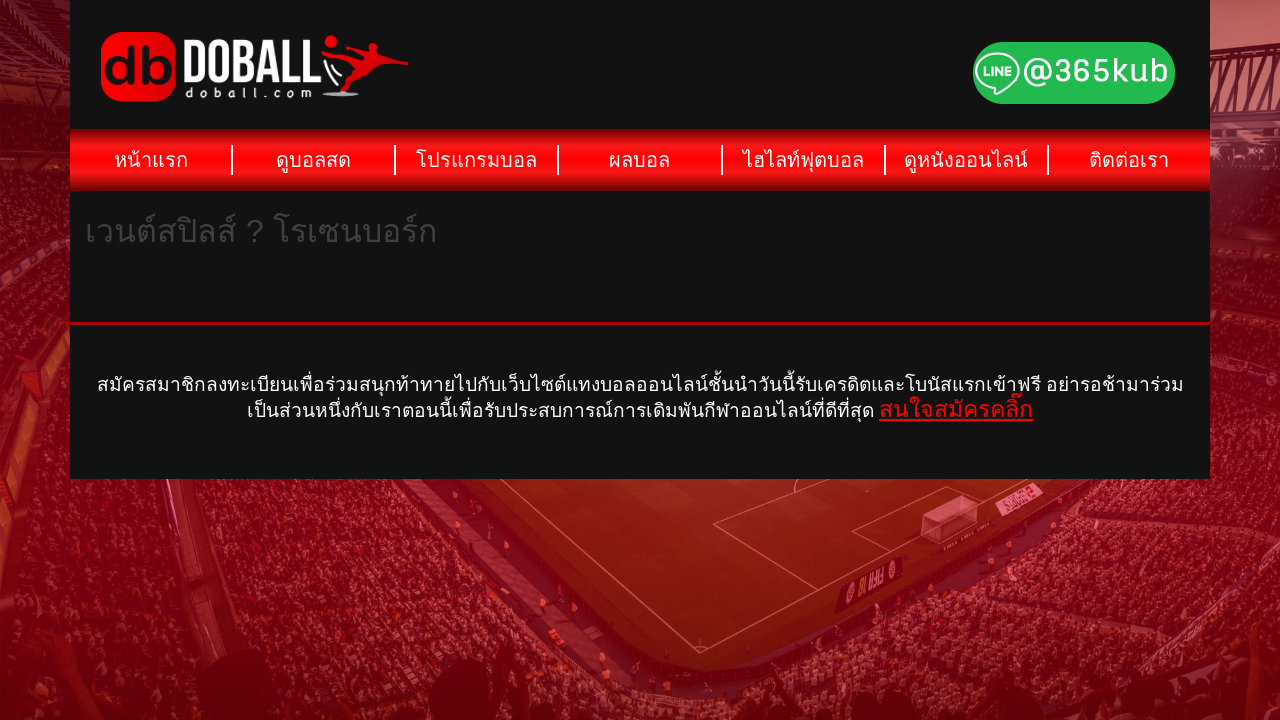

--- FILE ---
content_type: text/html; charset=UTF-8
request_url: https://www.doball.com/match/%E0%B9%80%E0%B8%A7%E0%B8%99%E0%B8%95%E0%B9%8C%E0%B8%AA%E0%B8%9B%E0%B8%B4%E0%B8%A5%E0%B8%AA%E0%B9%8C%F0%9F%86%9A%E0%B9%82%E0%B8%A3%E0%B9%80%E0%B8%8B%E0%B8%99%E0%B8%9A%E0%B8%AD%E0%B8%A3%E0%B9%8C/
body_size: 9897
content:
<!doctype html>
<html lang="th">
<head>
<meta charset="UTF-8">
<meta name="viewport" content="width=device-width, initial-scale=1">
<link rel="profile" href="https://gmpg.org/xfn/11">
<meta name='robots' content='index, follow, max-image-preview:large, max-snippet:-1, max-video-preview:-1' />
<style>img:is([sizes="auto" i], [sizes^="auto," i]) { contain-intrinsic-size: 3000px 1500px }</style>
<!-- This site is optimized with the Yoast SEO plugin v26.0 - https://yoast.com/wordpress/plugins/seo/ -->
<title>เวนต์สปิลส์ ? โรเซนบอร์ก - Doball</title>
<link rel="canonical" href="https://www.doball.com/match/เวนต์สปิลส์🆚โรเซนบอร์/" />
<meta property="og:locale" content="th_TH" />
<meta property="og:type" content="article" />
<meta property="og:title" content="เวนต์สปิลส์ ? โรเซนบอร์ก - Doball" />
<meta property="og:url" content="https://www.doball.com/match/เวนต์สปิลส์🆚โรเซนบอร์/" />
<meta property="og:site_name" content="Doball" />
<meta name="twitter:card" content="summary_large_image" />
<script type="application/ld+json" class="yoast-schema-graph">{"@context":"https://schema.org","@graph":[{"@type":"WebPage","@id":"https://www.doball.com/match/%e0%b9%80%e0%b8%a7%e0%b8%99%e0%b8%95%e0%b9%8c%e0%b8%aa%e0%b8%9b%e0%b8%b4%e0%b8%a5%e0%b8%aa%e0%b9%8c%f0%9f%86%9a%e0%b9%82%e0%b8%a3%e0%b9%80%e0%b8%8b%e0%b8%99%e0%b8%9a%e0%b8%ad%e0%b8%a3%e0%b9%8c/","url":"https://www.doball.com/match/%e0%b9%80%e0%b8%a7%e0%b8%99%e0%b8%95%e0%b9%8c%e0%b8%aa%e0%b8%9b%e0%b8%b4%e0%b8%a5%e0%b8%aa%e0%b9%8c%f0%9f%86%9a%e0%b9%82%e0%b8%a3%e0%b9%80%e0%b8%8b%e0%b8%99%e0%b8%9a%e0%b8%ad%e0%b8%a3%e0%b9%8c/","name":"เวนต์สปิลส์ ? โรเซนบอร์ก - Doball","isPartOf":{"@id":"https://www.doball.com/#website"},"datePublished":"2020-09-16T19:49:12+00:00","breadcrumb":{"@id":"https://www.doball.com/match/%e0%b9%80%e0%b8%a7%e0%b8%99%e0%b8%95%e0%b9%8c%e0%b8%aa%e0%b8%9b%e0%b8%b4%e0%b8%a5%e0%b8%aa%e0%b9%8c%f0%9f%86%9a%e0%b9%82%e0%b8%a3%e0%b9%80%e0%b8%8b%e0%b8%99%e0%b8%9a%e0%b8%ad%e0%b8%a3%e0%b9%8c/#breadcrumb"},"inLanguage":"th","potentialAction":[{"@type":"ReadAction","target":["https://www.doball.com/match/%e0%b9%80%e0%b8%a7%e0%b8%99%e0%b8%95%e0%b9%8c%e0%b8%aa%e0%b8%9b%e0%b8%b4%e0%b8%a5%e0%b8%aa%e0%b9%8c%f0%9f%86%9a%e0%b9%82%e0%b8%a3%e0%b9%80%e0%b8%8b%e0%b8%99%e0%b8%9a%e0%b8%ad%e0%b8%a3%e0%b9%8c/"]}]},{"@type":"BreadcrumbList","@id":"https://www.doball.com/match/%e0%b9%80%e0%b8%a7%e0%b8%99%e0%b8%95%e0%b9%8c%e0%b8%aa%e0%b8%9b%e0%b8%b4%e0%b8%a5%e0%b8%aa%e0%b9%8c%f0%9f%86%9a%e0%b9%82%e0%b8%a3%e0%b9%80%e0%b8%8b%e0%b8%99%e0%b8%9a%e0%b8%ad%e0%b8%a3%e0%b9%8c/#breadcrumb","itemListElement":[{"@type":"ListItem","position":1,"name":"Home","item":"https://www.doball.com/"},{"@type":"ListItem","position":2,"name":"เวนต์สปิลส์ ? โรเซนบอร์ก"}]},{"@type":"WebSite","@id":"https://www.doball.com/#website","url":"https://www.doball.com/","name":"Doball","description":"","potentialAction":[{"@type":"SearchAction","target":{"@type":"EntryPoint","urlTemplate":"https://www.doball.com/?s={search_term_string}"},"query-input":{"@type":"PropertyValueSpecification","valueRequired":true,"valueName":"search_term_string"}}],"inLanguage":"th"}]}</script>
<!-- / Yoast SEO plugin. -->
<link rel="alternate" type="application/rss+xml" title="Doball &raquo; Feed" href="https://www.doball.com/feed/" />
<link rel="alternate" type="application/rss+xml" title="Doball &raquo; Comments Feed" href="https://www.doball.com/comments/feed/" />
<!-- www.doball.com is managing ads with Advanced Ads 2.0.12 – https://wpadvancedads.com/ --><script data-wpfc-render="false" id="dobal-ready">
window.advanced_ads_ready=function(e,a){a=a||"complete";var d=function(e){return"interactive"===a?"loading"!==e:"complete"===e};d(document.readyState)?e():document.addEventListener("readystatechange",(function(a){d(a.target.readyState)&&e()}),{once:"interactive"===a})},window.advanced_ads_ready_queue=window.advanced_ads_ready_queue||[];		</script>
<!-- <link rel='stylesheet' id='wp-block-library-css' href='https://www.doball.com/wp-includes/css/dist/block-library/style.min.css?ver=6.8.3' type='text/css' media='all' /> -->
<link rel="stylesheet" type="text/css" href="//www.doball.com/wp-content/cache/wpfc-minified/k0ljka1d/3t84j.css" media="all"/>
<style id='classic-theme-styles-inline-css' type='text/css'>
/*! This file is auto-generated */
.wp-block-button__link{color:#fff;background-color:#32373c;border-radius:9999px;box-shadow:none;text-decoration:none;padding:calc(.667em + 2px) calc(1.333em + 2px);font-size:1.125em}.wp-block-file__button{background:#32373c;color:#fff;text-decoration:none}
</style>
<!-- <link rel='stylesheet' id='wp-components-css' href='https://www.doball.com/wp-includes/css/dist/components/style.min.css?ver=6.8.3' type='text/css' media='all' /> -->
<!-- <link rel='stylesheet' id='wp-preferences-css' href='https://www.doball.com/wp-includes/css/dist/preferences/style.min.css?ver=6.8.3' type='text/css' media='all' /> -->
<!-- <link rel='stylesheet' id='wp-block-editor-css' href='https://www.doball.com/wp-includes/css/dist/block-editor/style.min.css?ver=6.8.3' type='text/css' media='all' /> -->
<!-- <link rel='stylesheet' id='popup-maker-block-library-style-css' href='https://www.doball.com/wp-content/plugins/popup-maker/dist/packages/block-library-style.css?ver=dbea705cfafe089d65f1' type='text/css' media='all' /> -->
<link rel="stylesheet" type="text/css" href="//www.doball.com/wp-content/cache/wpfc-minified/48wf05o/3t84j.css" media="all"/>
<style id='global-styles-inline-css' type='text/css'>
:root{--wp--preset--aspect-ratio--square: 1;--wp--preset--aspect-ratio--4-3: 4/3;--wp--preset--aspect-ratio--3-4: 3/4;--wp--preset--aspect-ratio--3-2: 3/2;--wp--preset--aspect-ratio--2-3: 2/3;--wp--preset--aspect-ratio--16-9: 16/9;--wp--preset--aspect-ratio--9-16: 9/16;--wp--preset--color--black: #000000;--wp--preset--color--cyan-bluish-gray: #abb8c3;--wp--preset--color--white: #ffffff;--wp--preset--color--pale-pink: #f78da7;--wp--preset--color--vivid-red: #cf2e2e;--wp--preset--color--luminous-vivid-orange: #ff6900;--wp--preset--color--luminous-vivid-amber: #fcb900;--wp--preset--color--light-green-cyan: #7bdcb5;--wp--preset--color--vivid-green-cyan: #00d084;--wp--preset--color--pale-cyan-blue: #8ed1fc;--wp--preset--color--vivid-cyan-blue: #0693e3;--wp--preset--color--vivid-purple: #9b51e0;--wp--preset--gradient--vivid-cyan-blue-to-vivid-purple: linear-gradient(135deg,rgba(6,147,227,1) 0%,rgb(155,81,224) 100%);--wp--preset--gradient--light-green-cyan-to-vivid-green-cyan: linear-gradient(135deg,rgb(122,220,180) 0%,rgb(0,208,130) 100%);--wp--preset--gradient--luminous-vivid-amber-to-luminous-vivid-orange: linear-gradient(135deg,rgba(252,185,0,1) 0%,rgba(255,105,0,1) 100%);--wp--preset--gradient--luminous-vivid-orange-to-vivid-red: linear-gradient(135deg,rgba(255,105,0,1) 0%,rgb(207,46,46) 100%);--wp--preset--gradient--very-light-gray-to-cyan-bluish-gray: linear-gradient(135deg,rgb(238,238,238) 0%,rgb(169,184,195) 100%);--wp--preset--gradient--cool-to-warm-spectrum: linear-gradient(135deg,rgb(74,234,220) 0%,rgb(151,120,209) 20%,rgb(207,42,186) 40%,rgb(238,44,130) 60%,rgb(251,105,98) 80%,rgb(254,248,76) 100%);--wp--preset--gradient--blush-light-purple: linear-gradient(135deg,rgb(255,206,236) 0%,rgb(152,150,240) 100%);--wp--preset--gradient--blush-bordeaux: linear-gradient(135deg,rgb(254,205,165) 0%,rgb(254,45,45) 50%,rgb(107,0,62) 100%);--wp--preset--gradient--luminous-dusk: linear-gradient(135deg,rgb(255,203,112) 0%,rgb(199,81,192) 50%,rgb(65,88,208) 100%);--wp--preset--gradient--pale-ocean: linear-gradient(135deg,rgb(255,245,203) 0%,rgb(182,227,212) 50%,rgb(51,167,181) 100%);--wp--preset--gradient--electric-grass: linear-gradient(135deg,rgb(202,248,128) 0%,rgb(113,206,126) 100%);--wp--preset--gradient--midnight: linear-gradient(135deg,rgb(2,3,129) 0%,rgb(40,116,252) 100%);--wp--preset--font-size--small: 13px;--wp--preset--font-size--medium: 20px;--wp--preset--font-size--large: 36px;--wp--preset--font-size--x-large: 42px;--wp--preset--spacing--20: 0.44rem;--wp--preset--spacing--30: 0.67rem;--wp--preset--spacing--40: 1rem;--wp--preset--spacing--50: 1.5rem;--wp--preset--spacing--60: 2.25rem;--wp--preset--spacing--70: 3.38rem;--wp--preset--spacing--80: 5.06rem;--wp--preset--shadow--natural: 6px 6px 9px rgba(0, 0, 0, 0.2);--wp--preset--shadow--deep: 12px 12px 50px rgba(0, 0, 0, 0.4);--wp--preset--shadow--sharp: 6px 6px 0px rgba(0, 0, 0, 0.2);--wp--preset--shadow--outlined: 6px 6px 0px -3px rgba(255, 255, 255, 1), 6px 6px rgba(0, 0, 0, 1);--wp--preset--shadow--crisp: 6px 6px 0px rgba(0, 0, 0, 1);}:where(.is-layout-flex){gap: 0.5em;}:where(.is-layout-grid){gap: 0.5em;}body .is-layout-flex{display: flex;}.is-layout-flex{flex-wrap: wrap;align-items: center;}.is-layout-flex > :is(*, div){margin: 0;}body .is-layout-grid{display: grid;}.is-layout-grid > :is(*, div){margin: 0;}:where(.wp-block-columns.is-layout-flex){gap: 2em;}:where(.wp-block-columns.is-layout-grid){gap: 2em;}:where(.wp-block-post-template.is-layout-flex){gap: 1.25em;}:where(.wp-block-post-template.is-layout-grid){gap: 1.25em;}.has-black-color{color: var(--wp--preset--color--black) !important;}.has-cyan-bluish-gray-color{color: var(--wp--preset--color--cyan-bluish-gray) !important;}.has-white-color{color: var(--wp--preset--color--white) !important;}.has-pale-pink-color{color: var(--wp--preset--color--pale-pink) !important;}.has-vivid-red-color{color: var(--wp--preset--color--vivid-red) !important;}.has-luminous-vivid-orange-color{color: var(--wp--preset--color--luminous-vivid-orange) !important;}.has-luminous-vivid-amber-color{color: var(--wp--preset--color--luminous-vivid-amber) !important;}.has-light-green-cyan-color{color: var(--wp--preset--color--light-green-cyan) !important;}.has-vivid-green-cyan-color{color: var(--wp--preset--color--vivid-green-cyan) !important;}.has-pale-cyan-blue-color{color: var(--wp--preset--color--pale-cyan-blue) !important;}.has-vivid-cyan-blue-color{color: var(--wp--preset--color--vivid-cyan-blue) !important;}.has-vivid-purple-color{color: var(--wp--preset--color--vivid-purple) !important;}.has-black-background-color{background-color: var(--wp--preset--color--black) !important;}.has-cyan-bluish-gray-background-color{background-color: var(--wp--preset--color--cyan-bluish-gray) !important;}.has-white-background-color{background-color: var(--wp--preset--color--white) !important;}.has-pale-pink-background-color{background-color: var(--wp--preset--color--pale-pink) !important;}.has-vivid-red-background-color{background-color: var(--wp--preset--color--vivid-red) !important;}.has-luminous-vivid-orange-background-color{background-color: var(--wp--preset--color--luminous-vivid-orange) !important;}.has-luminous-vivid-amber-background-color{background-color: var(--wp--preset--color--luminous-vivid-amber) !important;}.has-light-green-cyan-background-color{background-color: var(--wp--preset--color--light-green-cyan) !important;}.has-vivid-green-cyan-background-color{background-color: var(--wp--preset--color--vivid-green-cyan) !important;}.has-pale-cyan-blue-background-color{background-color: var(--wp--preset--color--pale-cyan-blue) !important;}.has-vivid-cyan-blue-background-color{background-color: var(--wp--preset--color--vivid-cyan-blue) !important;}.has-vivid-purple-background-color{background-color: var(--wp--preset--color--vivid-purple) !important;}.has-black-border-color{border-color: var(--wp--preset--color--black) !important;}.has-cyan-bluish-gray-border-color{border-color: var(--wp--preset--color--cyan-bluish-gray) !important;}.has-white-border-color{border-color: var(--wp--preset--color--white) !important;}.has-pale-pink-border-color{border-color: var(--wp--preset--color--pale-pink) !important;}.has-vivid-red-border-color{border-color: var(--wp--preset--color--vivid-red) !important;}.has-luminous-vivid-orange-border-color{border-color: var(--wp--preset--color--luminous-vivid-orange) !important;}.has-luminous-vivid-amber-border-color{border-color: var(--wp--preset--color--luminous-vivid-amber) !important;}.has-light-green-cyan-border-color{border-color: var(--wp--preset--color--light-green-cyan) !important;}.has-vivid-green-cyan-border-color{border-color: var(--wp--preset--color--vivid-green-cyan) !important;}.has-pale-cyan-blue-border-color{border-color: var(--wp--preset--color--pale-cyan-blue) !important;}.has-vivid-cyan-blue-border-color{border-color: var(--wp--preset--color--vivid-cyan-blue) !important;}.has-vivid-purple-border-color{border-color: var(--wp--preset--color--vivid-purple) !important;}.has-vivid-cyan-blue-to-vivid-purple-gradient-background{background: var(--wp--preset--gradient--vivid-cyan-blue-to-vivid-purple) !important;}.has-light-green-cyan-to-vivid-green-cyan-gradient-background{background: var(--wp--preset--gradient--light-green-cyan-to-vivid-green-cyan) !important;}.has-luminous-vivid-amber-to-luminous-vivid-orange-gradient-background{background: var(--wp--preset--gradient--luminous-vivid-amber-to-luminous-vivid-orange) !important;}.has-luminous-vivid-orange-to-vivid-red-gradient-background{background: var(--wp--preset--gradient--luminous-vivid-orange-to-vivid-red) !important;}.has-very-light-gray-to-cyan-bluish-gray-gradient-background{background: var(--wp--preset--gradient--very-light-gray-to-cyan-bluish-gray) !important;}.has-cool-to-warm-spectrum-gradient-background{background: var(--wp--preset--gradient--cool-to-warm-spectrum) !important;}.has-blush-light-purple-gradient-background{background: var(--wp--preset--gradient--blush-light-purple) !important;}.has-blush-bordeaux-gradient-background{background: var(--wp--preset--gradient--blush-bordeaux) !important;}.has-luminous-dusk-gradient-background{background: var(--wp--preset--gradient--luminous-dusk) !important;}.has-pale-ocean-gradient-background{background: var(--wp--preset--gradient--pale-ocean) !important;}.has-electric-grass-gradient-background{background: var(--wp--preset--gradient--electric-grass) !important;}.has-midnight-gradient-background{background: var(--wp--preset--gradient--midnight) !important;}.has-small-font-size{font-size: var(--wp--preset--font-size--small) !important;}.has-medium-font-size{font-size: var(--wp--preset--font-size--medium) !important;}.has-large-font-size{font-size: var(--wp--preset--font-size--large) !important;}.has-x-large-font-size{font-size: var(--wp--preset--font-size--x-large) !important;}
:where(.wp-block-post-template.is-layout-flex){gap: 1.25em;}:where(.wp-block-post-template.is-layout-grid){gap: 1.25em;}
:where(.wp-block-columns.is-layout-flex){gap: 2em;}:where(.wp-block-columns.is-layout-grid){gap: 2em;}
:root :where(.wp-block-pullquote){font-size: 1.5em;line-height: 1.6;}
</style>
<!-- <link rel='stylesheet' id='walwpf-datepicker-css-css' href='https://www.doball.com/wp-content/plugins/date-time-picker-for-wpforms/assets/css/jquery.datetimepicker.min.css?ver=1.0.0' type='text/css' media='all' /> -->
<!-- <link rel='stylesheet' id='fontawesome-css' href='https://www.doball.com/wp-content/themes/doball-2019/assets/vendor/font-awesome/css/font-awesome.min.css?ver=6.8.3' type='text/css' media='all' /> -->
<!-- <link rel='stylesheet' id='bootstrap-css' href='https://www.doball.com/wp-content/themes/doball-2019/assets/vendor/bootstrap/bootstrap.min.css?ver=6.8.3' type='text/css' media='all' /> -->
<!-- <link rel='stylesheet' id='doball-2019-style-css' href='https://www.doball.com/wp-content/themes/doball-2019/style.css?ver=6.8.3' type='text/css' media='all' /> -->
<!-- <link rel='stylesheet' id='doball-2019-custom-animate-css' href='https://www.doball.com/wp-content/themes/doball-2019/css/custom-animate.css?ver=6.8.3' type='text/css' media='all' /> -->
<!-- <link rel='stylesheet' id='doball-2019-custom-style-css' href='https://www.doball.com/wp-content/themes/doball-2019/css/custom.css?v=3.2.43&#038;ver=6.8.3' type='text/css' media='all' /> -->
<!-- <link rel='stylesheet' id='doball-2019-commont-style-css' href='https://www.doball.com/wp-content/themes/doball-2019/css/commont.css?ver=6.8.3' type='text/css' media='all' /> -->
<!-- <link rel='stylesheet' id='doball-2019-08-11-62-style-css' href='https://www.doball.com/wp-content/themes/doball-2019/css/style-08-11-62.css?ver=6.8.3' type='text/css' media='all' /> -->
<!-- <link rel='stylesheet' id='popup-maker-site-css' href='https://www.doball.com/wp-content/plugins/popup-maker/dist/assets/site.css?ver=1.21.4' type='text/css' media='all' /> -->
<link rel="stylesheet" type="text/css" href="//www.doball.com/wp-content/cache/wpfc-minified/qh7sumxj/3t84j.css" media="all"/>
<style id='popup-maker-site-inline-css' type='text/css'>
/* Popup Google Fonts */
@import url('//fonts.googleapis.com/css?family=Montserrat:100');
/* Popup Theme 17831: Content Only - For use with page builders or block editor */
.pum-theme-17831, .pum-theme-content-only { background-color: rgba( 0, 0, 0, 0.70 ) } 
.pum-theme-17831 .pum-container, .pum-theme-content-only .pum-container { padding: 0px; border-radius: 0px; border: 1px none #000000; box-shadow: 0px 0px 0px 0px rgba( 2, 2, 2, 0.00 ) } 
.pum-theme-17831 .pum-title, .pum-theme-content-only .pum-title { color: #000000; text-align: left; text-shadow: 0px 0px 0px rgba( 2, 2, 2, 0.23 ); font-family: inherit; font-weight: 400; font-size: 32px; line-height: 36px } 
.pum-theme-17831 .pum-content, .pum-theme-content-only .pum-content { color: #8c8c8c; font-family: inherit; font-weight: 400 } 
.pum-theme-17831 .pum-content + .pum-close, .pum-theme-content-only .pum-content + .pum-close { position: absolute; height: 18px; width: 18px; left: auto; right: 7px; bottom: auto; top: 7px; padding: 0px; color: #000000; font-family: inherit; font-weight: 700; font-size: 20px; line-height: 20px; border: 1px none #ffffff; border-radius: 15px; box-shadow: 0px 0px 0px 0px rgba( 2, 2, 2, 0.00 ); text-shadow: 0px 0px 0px rgba( 0, 0, 0, 0.00 ); background-color: rgba( 255, 255, 255, 0.00 ) } 
/* Popup Theme 16281: Floating Bar - Soft Blue */
.pum-theme-16281, .pum-theme-floating-bar { background-color: rgba( 255, 255, 255, 0.00 ) } 
.pum-theme-16281 .pum-container, .pum-theme-floating-bar .pum-container { padding: 8px; border-radius: 0px; border: 1px none #000000; box-shadow: 1px 1px 3px 0px rgba( 2, 2, 2, 0.23 ); background-color: rgba( 238, 246, 252, 1.00 ) } 
.pum-theme-16281 .pum-title, .pum-theme-floating-bar .pum-title { color: #505050; text-align: left; text-shadow: 0px 0px 0px rgba( 2, 2, 2, 0.23 ); font-family: inherit; font-weight: 400; font-size: 32px; line-height: 36px } 
.pum-theme-16281 .pum-content, .pum-theme-floating-bar .pum-content { color: #505050; font-family: inherit; font-weight: 400 } 
.pum-theme-16281 .pum-content + .pum-close, .pum-theme-floating-bar .pum-content + .pum-close { position: absolute; height: 18px; width: 18px; left: auto; right: 5px; bottom: auto; top: 50%; padding: 0px; color: #505050; font-family: Sans-Serif; font-weight: 700; font-size: 15px; line-height: 18px; border: 1px solid #505050; border-radius: 15px; box-shadow: 0px 0px 0px 0px rgba( 2, 2, 2, 0.00 ); text-shadow: 0px 0px 0px rgba( 0, 0, 0, 0.00 ); background-color: rgba( 255, 255, 255, 0.00 ); transform: translate(0, -50%) } 
/* Popup Theme 15845: Default Theme */
.pum-theme-15845, .pum-theme-default-theme { background-color: rgba( 255, 255, 255, 1.00 ) } 
.pum-theme-15845 .pum-container, .pum-theme-default-theme .pum-container { padding: 18px; border-radius: px; border: 1px none #000000; box-shadow: 1px 1px 3px px rgba( 2, 2, 2, 0.23 ); background-color: rgba( 249, 249, 249, 1.00 ) } 
.pum-theme-15845 .pum-title, .pum-theme-default-theme .pum-title { color: #000000; text-align: left; text-shadow: px px px rgba( 2, 2, 2, 0.23 ); font-family: inherit; font-weight: 400; font-size: 32px; font-style: normal; line-height: 36px } 
.pum-theme-15845 .pum-content, .pum-theme-default-theme .pum-content { color: #8c8c8c; font-family: inherit; font-weight: 400; font-style: inherit } 
.pum-theme-15845 .pum-content + .pum-close, .pum-theme-default-theme .pum-content + .pum-close { position: absolute; height: auto; width: auto; left: auto; right: px; bottom: auto; top: px; padding: 8px; color: #ffffff; font-family: inherit; font-weight: 400; font-size: 12px; font-style: inherit; line-height: 36px; border: 1px none #ffffff; border-radius: px; box-shadow: 1px 1px 3px px rgba( 2, 2, 2, 0.23 ); text-shadow: px px px rgba( 0, 0, 0, 0.23 ); background-color: rgba( 0, 183, 205, 1.00 ) } 
/* Popup Theme 15846: Light Box */
.pum-theme-15846, .pum-theme-lightbox { background-color: rgba( 0, 0, 0, 0.60 ) } 
.pum-theme-15846 .pum-container, .pum-theme-lightbox .pum-container { padding: 18px; border-radius: 3px; border: 8px solid #000000; box-shadow: 0px 0px 30px 0px rgba( 2, 2, 2, 1.00 ); background-color: rgba( 255, 255, 255, 1.00 ) } 
.pum-theme-15846 .pum-title, .pum-theme-lightbox .pum-title { color: #000000; text-align: left; text-shadow: 0px 0px 0px rgba( 2, 2, 2, 0.23 ); font-family: inherit; font-weight: 100; font-size: 32px; line-height: 36px } 
.pum-theme-15846 .pum-content, .pum-theme-lightbox .pum-content { color: #000000; font-family: inherit; font-weight: 100 } 
.pum-theme-15846 .pum-content + .pum-close, .pum-theme-lightbox .pum-content + .pum-close { position: absolute; height: 26px; width: 26px; left: auto; right: -13px; bottom: auto; top: -13px; padding: 0px; color: #ffffff; font-family: Arial; font-weight: 100; font-size: 24px; line-height: 24px; border: 2px solid #ffffff; border-radius: 26px; box-shadow: 0px 0px 15px 1px rgba( 2, 2, 2, 0.75 ); text-shadow: 0px 0px 0px rgba( 0, 0, 0, 0.23 ); background-color: rgba( 0, 0, 0, 1.00 ) } 
/* Popup Theme 15847: Enterprise Blue */
.pum-theme-15847, .pum-theme-enterprise-blue { background-color: rgba( 0, 0, 0, 0.70 ) } 
.pum-theme-15847 .pum-container, .pum-theme-enterprise-blue .pum-container { padding: 28px; border-radius: 5px; border: 1px none #000000; box-shadow: 0px 10px 25px 4px rgba( 2, 2, 2, 0.50 ); background-color: rgba( 255, 255, 255, 1.00 ) } 
.pum-theme-15847 .pum-title, .pum-theme-enterprise-blue .pum-title { color: #315b7c; text-align: left; text-shadow: 0px 0px 0px rgba( 2, 2, 2, 0.23 ); font-family: inherit; font-weight: 100; font-size: 34px; line-height: 36px } 
.pum-theme-15847 .pum-content, .pum-theme-enterprise-blue .pum-content { color: #2d2d2d; font-family: inherit; font-weight: 100 } 
.pum-theme-15847 .pum-content + .pum-close, .pum-theme-enterprise-blue .pum-content + .pum-close { position: absolute; height: 28px; width: 28px; left: auto; right: 8px; bottom: auto; top: 8px; padding: 4px; color: #ffffff; font-family: Times New Roman; font-weight: 100; font-size: 20px; line-height: 20px; border: 1px none #ffffff; border-radius: 42px; box-shadow: 0px 0px 0px 0px rgba( 2, 2, 2, 0.23 ); text-shadow: 0px 0px 0px rgba( 0, 0, 0, 0.23 ); background-color: rgba( 49, 91, 124, 1.00 ) } 
/* Popup Theme 15848: Hello Box */
.pum-theme-15848, .pum-theme-hello-box { background-color: rgba( 0, 0, 0, 0.75 ) } 
.pum-theme-15848 .pum-container, .pum-theme-hello-box .pum-container { padding: 30px; border-radius: 80px; border: 14px solid #81d742; box-shadow: 0px 0px 0px 0px rgba( 2, 2, 2, 0.00 ); background-color: rgba( 255, 255, 255, 1.00 ) } 
.pum-theme-15848 .pum-title, .pum-theme-hello-box .pum-title { color: #2d2d2d; text-align: left; text-shadow: 0px 0px 0px rgba( 2, 2, 2, 0.23 ); font-family: Montserrat; font-weight: 100; font-size: 32px; line-height: 36px } 
.pum-theme-15848 .pum-content, .pum-theme-hello-box .pum-content { color: #2d2d2d; font-family: inherit; font-weight: 100 } 
.pum-theme-15848 .pum-content + .pum-close, .pum-theme-hello-box .pum-content + .pum-close { position: absolute; height: auto; width: auto; left: auto; right: -30px; bottom: auto; top: -30px; padding: 0px; color: #2d2d2d; font-family: Times New Roman; font-weight: 100; font-size: 32px; line-height: 28px; border: 1px none #ffffff; border-radius: 28px; box-shadow: 0px 0px 0px 0px rgba( 2, 2, 2, 0.23 ); text-shadow: 0px 0px 0px rgba( 0, 0, 0, 0.23 ); background-color: rgba( 255, 255, 255, 1.00 ) } 
/* Popup Theme 15849: Cutting Edge */
.pum-theme-15849, .pum-theme-cutting-edge { background-color: rgba( 0, 0, 0, 0.50 ) } 
.pum-theme-15849 .pum-container, .pum-theme-cutting-edge .pum-container { padding: 18px; border-radius: 0px; border: 1px none #000000; box-shadow: 0px 10px 25px 0px rgba( 2, 2, 2, 0.50 ); background-color: rgba( 30, 115, 190, 1.00 ) } 
.pum-theme-15849 .pum-title, .pum-theme-cutting-edge .pum-title { color: #ffffff; text-align: left; text-shadow: 0px 0px 0px rgba( 2, 2, 2, 0.23 ); font-family: Sans-Serif; font-weight: 100; font-size: 26px; line-height: 28px } 
.pum-theme-15849 .pum-content, .pum-theme-cutting-edge .pum-content { color: #ffffff; font-family: inherit; font-weight: 100 } 
.pum-theme-15849 .pum-content + .pum-close, .pum-theme-cutting-edge .pum-content + .pum-close { position: absolute; height: 24px; width: 24px; left: auto; right: 0px; bottom: auto; top: 0px; padding: 0px; color: #1e73be; font-family: Times New Roman; font-weight: 100; font-size: 32px; line-height: 24px; border: 1px none #ffffff; border-radius: 0px; box-shadow: -1px 1px 1px 0px rgba( 2, 2, 2, 0.10 ); text-shadow: -1px 1px 1px rgba( 0, 0, 0, 0.10 ); background-color: rgba( 238, 238, 34, 1.00 ) } 
/* Popup Theme 15850: Framed Border */
.pum-theme-15850, .pum-theme-framed-border { background-color: rgba( 255, 255, 255, 0.50 ) } 
.pum-theme-15850 .pum-container, .pum-theme-framed-border .pum-container { padding: 18px; border-radius: 0px; border: 20px outset #dd3333; box-shadow: 1px 1px 3px 0px rgba( 2, 2, 2, 0.97 ) inset; background-color: rgba( 255, 251, 239, 1.00 ) } 
.pum-theme-15850 .pum-title, .pum-theme-framed-border .pum-title { color: #000000; text-align: left; text-shadow: 0px 0px 0px rgba( 2, 2, 2, 0.23 ); font-family: inherit; font-weight: 100; font-size: 32px; line-height: 36px } 
.pum-theme-15850 .pum-content, .pum-theme-framed-border .pum-content { color: #2d2d2d; font-family: inherit; font-weight: 100 } 
.pum-theme-15850 .pum-content + .pum-close, .pum-theme-framed-border .pum-content + .pum-close { position: absolute; height: 20px; width: 20px; left: auto; right: -20px; bottom: auto; top: -20px; padding: 0px; color: #ffffff; font-family: Tahoma; font-weight: 700; font-size: 16px; line-height: 18px; border: 1px none #ffffff; border-radius: 0px; box-shadow: 0px 0px 0px 0px rgba( 2, 2, 2, 0.23 ); text-shadow: 0px 0px 0px rgba( 0, 0, 0, 0.23 ); background-color: rgba( 0, 0, 0, 0.55 ) } 
#pum-15851 {z-index: 1999999999}
#pum-45640 {z-index: 1999999999}
</style>
<script src='//www.doball.com/wp-content/cache/wpfc-minified/6jwdbakq/3t84j.js' type="text/javascript"></script>
<!-- <script type="text/javascript" src="https://www.doball.com/wp-includes/js/jquery/jquery.min.js?ver=3.7.1" id="jquery-core-js"></script> -->
<!-- <script type="text/javascript" src="https://www.doball.com/wp-includes/js/jquery/jquery-migrate.min.js?ver=3.4.1" id="jquery-migrate-js"></script> -->
<!-- <script type="text/javascript" src="https://www.doball.com/wp-content/themes/doball-2019/assets/vendor/bootstrap/popper.js?ver=6.8.3" id="popper-js"></script> -->
<!-- <script type="text/javascript" src="https://www.doball.com/wp-content/themes/doball-2019/assets/vendor/bootstrap/bootstrap.min.js?ver=6.8.3" id="bootstrap-js"></script> -->
<link rel="https://api.w.org/" href="https://www.doball.com/wp-json/" /><link rel="alternate" title="JSON" type="application/json" href="https://www.doball.com/wp-json/wp/v2/match/16863" /><link rel="EditURI" type="application/rsd+xml" title="RSD" href="https://www.doball.com/xmlrpc.php?rsd" />
<meta name="generator" content="WordPress 6.8.3" />
<link rel='shortlink' href='https://www.doball.com/?p=16863' />
<link rel="alternate" title="oEmbed (JSON)" type="application/json+oembed" href="https://www.doball.com/wp-json/oembed/1.0/embed?url=https%3A%2F%2Fwww.doball.com%2Fmatch%2F%25e0%25b9%2580%25e0%25b8%25a7%25e0%25b8%2599%25e0%25b8%2595%25e0%25b9%258c%25e0%25b8%25aa%25e0%25b8%259b%25e0%25b8%25b4%25e0%25b8%25a5%25e0%25b8%25aa%25e0%25b9%258c%25f0%259f%2586%259a%25e0%25b9%2582%25e0%25b8%25a3%25e0%25b9%2580%25e0%25b8%258b%25e0%25b8%2599%25e0%25b8%259a%25e0%25b8%25ad%25e0%25b8%25a3%25e0%25b9%258c%2F" />
<link rel="alternate" title="oEmbed (XML)" type="text/xml+oembed" href="https://www.doball.com/wp-json/oembed/1.0/embed?url=https%3A%2F%2Fwww.doball.com%2Fmatch%2F%25e0%25b9%2580%25e0%25b8%25a7%25e0%25b8%2599%25e0%25b8%2595%25e0%25b9%258c%25e0%25b8%25aa%25e0%25b8%259b%25e0%25b8%25b4%25e0%25b8%25a5%25e0%25b8%25aa%25e0%25b9%258c%25f0%259f%2586%259a%25e0%25b9%2582%25e0%25b8%25a3%25e0%25b9%2580%25e0%25b8%258b%25e0%25b8%2599%25e0%25b8%259a%25e0%25b8%25ad%25e0%25b8%25a3%25e0%25b9%258c%2F&#038;format=xml" />
<meta name="generator" content="Elementor 3.32.3; features: additional_custom_breakpoints; settings: css_print_method-external, google_font-enabled, font_display-auto">
<style type="text/css">.recentcomments a{display:inline !important;padding:0 !important;margin:0 !important;}</style>			<style>
.e-con.e-parent:nth-of-type(n+4):not(.e-lazyloaded):not(.e-no-lazyload),
.e-con.e-parent:nth-of-type(n+4):not(.e-lazyloaded):not(.e-no-lazyload) * {
background-image: none !important;
}
@media screen and (max-height: 1024px) {
.e-con.e-parent:nth-of-type(n+3):not(.e-lazyloaded):not(.e-no-lazyload),
.e-con.e-parent:nth-of-type(n+3):not(.e-lazyloaded):not(.e-no-lazyload) * {
background-image: none !important;
}
}
@media screen and (max-height: 640px) {
.e-con.e-parent:nth-of-type(n+2):not(.e-lazyloaded):not(.e-no-lazyload),
.e-con.e-parent:nth-of-type(n+2):not(.e-lazyloaded):not(.e-no-lazyload) * {
background-image: none !important;
}
}
</style>
<style type="text/css">
.site-title,
.site-description {
position: absolute;
clip: rect(1px, 1px, 1px, 1px);
}
</style>
<style type="text/css" id="custom-background-css">
body.custom-background { background-image: url("https://www.doball.com/wp-content/uploads/2019/11/BG1.jpg"); background-position: left top; background-size: cover; background-repeat: no-repeat; background-attachment: fixed; }
</style>
<link rel="icon" href="https://www.doball.com/wp-content/uploads/2022/11/cropped-50-50-32x32.png" sizes="32x32" />
<link rel="icon" href="https://www.doball.com/wp-content/uploads/2022/11/cropped-50-50-192x192.png" sizes="192x192" />
<link rel="apple-touch-icon" href="https://www.doball.com/wp-content/uploads/2022/11/cropped-50-50-180x180.png" />
<meta name="msapplication-TileImage" content="https://www.doball.com/wp-content/uploads/2022/11/cropped-50-50-270x270.png" />
<!-- Google tag (gtag.js) -->
<script async src="https://www.googletagmanager.com/gtag/js?id=G-R4HCQBVHLG"></script>
<script>
window.dataLayer = window.dataLayer || [];
function gtag(){dataLayer.push(arguments);}
gtag('js', new Date());
gtag('config', 'G-R4HCQBVHLG');
</script>
</head>
<body class="wp-singular match-template-default single single-match postid-16863 custom-background wp-theme-doball-2019 elementor-default elementor-kit-17593 aa-prefix-dobal-">
<div id="page" class="container">
<a class="skip-link screen-reader-text" href="#content">Skip to content</a>
<header id="masthead" class="site-header">
<div class="site-branding">
<div class="main-logo">
<a href="/">
<img src="https://www.doball.com/wp-content/themes/doball-2019/images/logo.png" alt="ดูบอลออนไลน์">
</a>
</div>
<div class="line-logo">
<a href="https://lin.ee/i3lkOvL" target="_blank">
<img src="https://www.doball.com/wp-content/themes/doball-2019/images/logo-365kub.png" alt="แอดไลน์ สมัครเว็บบอล">
</a>
</div>
</div><!-- .site-branding -->
<nav id="doball-navbar" class="navbar navbar-expand-lg">
<button class="navbar-toggler" type="button" data-toggle="collapse" data-target="#bs4navbar" aria-controls="bs4navbar" aria-expanded="false" aria-label="Toggle navigation">
<!-- <span class="navbar-toggler-icon"></span> -->
<i class="fa fa-bars toggler-icon"></i>
</button>
<div id="bs4navbar" class="collapse navbar-collapse"><ul id="doball-navbar-nav" class="navbar-nav mr-auto"><li id="menu-item-18" class="menu-item menu-item-type-post_type menu-item-object-page menu-item-home menu-item-18 nav-item"><a href="https://www.doball.com/" class="nav-link">หน้าแรก</a></li>
<li id="menu-item-19" class="menu-item menu-item-type-post_type menu-item-object-page menu-item-19 nav-item"><a href="https://www.doball.com/%e0%b8%94%e0%b8%b9%e0%b8%9a%e0%b8%ad%e0%b8%a5%e0%b8%aa%e0%b8%94/" class="nav-link">ดูบอลสด</a></li>
<li id="menu-item-28" class="menu-item menu-item-type-post_type menu-item-object-page menu-item-28 nav-item"><a href="https://www.doball.com/%e0%b9%82%e0%b8%9b%e0%b8%a3%e0%b9%81%e0%b8%81%e0%b8%a3%e0%b8%a1%e0%b8%9a%e0%b8%ad%e0%b8%a5/" class="nav-link">โปรแกรมบอล</a></li>
<li id="menu-item-22" class="menu-item menu-item-type-post_type menu-item-object-page menu-item-22 nav-item"><a href="https://www.doball.com/%e0%b8%9c%e0%b8%a5%e0%b8%9a%e0%b8%ad%e0%b8%a5/" class="nav-link">ผลบอล</a></li>
<li id="menu-item-667" class="menu-item menu-item-type-taxonomy menu-item-object-category menu-item-667 nav-item"><a href="https://www.doball.com/%e0%b9%84%e0%b8%ae%e0%b9%84%e0%b8%a5%e0%b8%97%e0%b9%8c%e0%b8%9f%e0%b8%b8%e0%b8%95%e0%b8%9a%e0%b8%ad%e0%b8%a5/" class="nav-link">ไฮไลท์ฟุตบอล</a></li>
<li id="menu-item-20" class="menu-item menu-item-type-post_type menu-item-object-page menu-item-20 nav-item"><a href="https://www.doball.com/%e0%b8%94%e0%b8%b9%e0%b8%ab%e0%b8%99%e0%b8%b1%e0%b8%87%e0%b8%ad%e0%b8%ad%e0%b8%99%e0%b9%84%e0%b8%a5%e0%b8%99%e0%b9%8c/" class="nav-link">ดูหนังออนไลน์</a></li>
<li id="menu-item-21" class="menu-item menu-item-type-post_type menu-item-object-page menu-item-21 nav-item"><a href="https://www.doball.com/%e0%b8%95%e0%b8%b4%e0%b8%94%e0%b8%95%e0%b9%88%e0%b8%ad%e0%b9%80%e0%b8%a3%e0%b8%b2/" class="nav-link">ติดต่อเรา</a></li>
</ul></div>		</nav>
</header><!-- #masthead -->
<div id="content" class="site-content">
<div id="primary" class="content-area">
<main id="main" class="site-main">
<article id="post-16863" class="post-16863 match type-match status-publish hentry">
<header class="entry-header">
<h1 class="entry-title">เวนต์สปิลส์	?	โรเซนบอร์ก</h1>	</header><!-- .entry-header -->
<div class="entry-content">
</div><!-- .entry-content -->
<footer class="entry-footer">
</footer><!-- .entry-footer -->
</article><!-- #post-16863 -->
</main><!-- #main -->
</div><!-- #primary -->
<div class="row py-4 py-lg-5 mt-4 mt-lg-5" style="border-top: 3px solid #ab0000;">
<div class="col-12">
<h3 class="text-white" style="text-align: center;font-size: larger;">สมัครสมาชิกลงทะเบียนเพื่อร่วมสนุกท้าทายไปกับเว็บไซต์แทงบอลออนไลน์ชั้นนำวันนี้รับเครดิตและโบนัสแรกเข้าฟรี อย่ารอช้ามาร่วมเป็นส่วนหนึ่งกับเราตอนนี้เพื่อรับประสบการณ์การเดิมพันกีฬาออนไลน์ที่ดีที่สุด <a style="color: red; font-size: larger; text-decoration: underline;" target="_blank" href="https://member.365kub.com/register?invite=u2z2u22364a4w274a413">สนใจสมัครคลิ๊ก</a></h3>		<div>
</div>
</div>

</div><!-- #content -->
</div><!-- #page -->
<script type="speculationrules">
{"prefetch":[{"source":"document","where":{"and":[{"href_matches":"\/*"},{"not":{"href_matches":["\/wp-*.php","\/wp-admin\/*","\/wp-content\/uploads\/*","\/wp-content\/*","\/wp-content\/plugins\/*","\/wp-content\/themes\/doball-2019\/*","\/*\\?(.+)"]}},{"not":{"selector_matches":"a[rel~=\"nofollow\"]"}},{"not":{"selector_matches":".no-prefetch, .no-prefetch a"}}]},"eagerness":"conservative"}]}
</script>
<div 
id="pum-15851" 
role="dialog" 
aria-modal="false"
class="pum pum-overlay pum-theme-15846 pum-theme-lightbox popmake-overlay auto_open click_open" 
data-popmake="{&quot;id&quot;:15851,&quot;slug&quot;:&quot;%e0%b8%aa%e0%b8%a1%e0%b8%b1%e0%b8%84%e0%b8%a3%e0%b8%aa%e0%b8%a1%e0%b8%b2%e0%b8%8a%e0%b8%b4%e0%b8%81&quot;,&quot;theme_id&quot;:15846,&quot;cookies&quot;:[],&quot;triggers&quot;:[{&quot;type&quot;:&quot;auto_open&quot;,&quot;settings&quot;:{&quot;cookie_name&quot;:[&quot;pum-15851&quot;],&quot;delay&quot;:&quot;6000&quot;}},{&quot;type&quot;:&quot;click_open&quot;,&quot;settings&quot;:{&quot;extra_selectors&quot;:&quot;&quot;,&quot;cookie_name&quot;:null}}],&quot;mobile_disabled&quot;:null,&quot;tablet_disabled&quot;:null,&quot;meta&quot;:{&quot;display&quot;:{&quot;stackable&quot;:false,&quot;overlay_disabled&quot;:false,&quot;scrollable_content&quot;:false,&quot;disable_reposition&quot;:false,&quot;size&quot;:&quot;auto&quot;,&quot;responsive_min_width&quot;:&quot;0%&quot;,&quot;responsive_min_width_unit&quot;:false,&quot;responsive_max_width&quot;:&quot;80%&quot;,&quot;responsive_max_width_unit&quot;:false,&quot;custom_width&quot;:&quot;640px&quot;,&quot;custom_width_unit&quot;:false,&quot;custom_height&quot;:&quot;380px&quot;,&quot;custom_height_unit&quot;:false,&quot;custom_height_auto&quot;:false,&quot;location&quot;:&quot;center top&quot;,&quot;position_from_trigger&quot;:false,&quot;position_top&quot;:&quot;100&quot;,&quot;position_left&quot;:&quot;0&quot;,&quot;position_bottom&quot;:&quot;0&quot;,&quot;position_right&quot;:&quot;0&quot;,&quot;position_fixed&quot;:false,&quot;animation_type&quot;:&quot;fade&quot;,&quot;animation_speed&quot;:&quot;350&quot;,&quot;animation_origin&quot;:&quot;center top&quot;,&quot;overlay_zindex&quot;:false,&quot;zindex&quot;:&quot;1999999999&quot;},&quot;close&quot;:{&quot;text&quot;:&quot;&quot;,&quot;button_delay&quot;:&quot;0&quot;,&quot;overlay_click&quot;:false,&quot;esc_press&quot;:false,&quot;f4_press&quot;:false},&quot;click_open&quot;:[]}}">
<div id="popmake-15851" class="pum-container popmake theme-15846">
<div class="pum-content popmake-content" tabindex="0">
<p style="margin-bottom: 0em;"><a class="fixed_warper" href="https://member.365kub.com/register?invite=u2x2v2234454y27444z2" target="_blank" rel="noopener noreferrer"><img fetchpriority="high" decoding="async" class="alignnone wp-image-13622" src="https://www.doball.com/wp-content/uploads/2024/07/doball-popup.jpg" alt="โฆษณา สมัครสมาชิก" width="404" height="404" /></a></p>
</div>
<button type="button" class="pum-close popmake-close" aria-label="Close">
&times;			</button>
</div>
</div>
<script>
const lazyloadRunObserver = () => {
const lazyloadBackgrounds = document.querySelectorAll( `.e-con.e-parent:not(.e-lazyloaded)` );
const lazyloadBackgroundObserver = new IntersectionObserver( ( entries ) => {
entries.forEach( ( entry ) => {
if ( entry.isIntersecting ) {
let lazyloadBackground = entry.target;
if( lazyloadBackground ) {
lazyloadBackground.classList.add( 'e-lazyloaded' );
}
lazyloadBackgroundObserver.unobserve( entry.target );
}
});
}, { rootMargin: '200px 0px 200px 0px' } );
lazyloadBackgrounds.forEach( ( lazyloadBackground ) => {
lazyloadBackgroundObserver.observe( lazyloadBackground );
} );
};
const events = [
'DOMContentLoaded',
'elementor/lazyload/observe',
];
events.forEach( ( event ) => {
document.addEventListener( event, lazyloadRunObserver );
} );
</script>
<script type="text/javascript" src="https://www.doball.com/wp-content/plugins/date-time-picker-for-wpforms/assets/js/jquery.datetimepicker.full.min.js?ver=6.8.3" id="walwpf-datepicker-js-js"></script>
<script type="text/javascript" src="https://www.doball.com/wp-content/plugins/date-time-picker-for-wpforms/assets/js/datetimepicker.js?ver=1.0.0" id="walwpf-datepicker-js"></script>
<script type="text/javascript" src="https://www.doball.com/wp-includes/js/dist/vendor/moment.min.js?ver=2.30.1" id="moment-js"></script>
<script type="text/javascript" id="moment-js-after">
/* <![CDATA[ */
moment.updateLocale( 'th', {"months":["January","February","March","April","May","June","July","August","September","October","November","December"],"monthsShort":["Jan","Feb","Mar","Apr","May","Jun","Jul","Aug","Sep","Oct","Nov","Dec"],"weekdays":["Sunday","Monday","Tuesday","Wednesday","Thursday","Friday","Saturday"],"weekdaysShort":["Sun","Mon","Tue","Wed","Thu","Fri","Sat"],"week":{"dow":0},"longDateFormat":{"LT":"G:i \u0e19.","LTS":null,"L":null,"LL":"j F Y","LLL":"F j, Y g:i a","LLLL":null}} );
/* ]]> */
</script>
<script type="text/javascript" src="https://www.doball.com/wp-content/themes/doball-2019/js/navigation.js?ver=20151215" id="doball-2019-navigation-js"></script>
<script type="text/javascript" src="https://www.doball.com/wp-content/themes/doball-2019/js/skip-link-focus-fix.js?ver=20151215" id="doball-2019-skip-link-focus-fix-js"></script>
<script type="text/javascript" src="https://www.doball.com/wp-content/themes/doball-2019/js/custom.js" id="doball-2019-custom-script-js"></script>
<script type="text/javascript" src="https://www.doball.com/wp-content/plugins/advanced-ads/admin/assets/js/advertisement.js?ver=2.0.12" id="advanced-ads-find-adblocker-js"></script>
<script type="text/javascript" src="https://www.doball.com/wp-includes/js/jquery/ui/core.min.js?ver=1.13.3" id="jquery-ui-core-js"></script>
<script type="text/javascript" id="popup-maker-site-js-extra">
/* <![CDATA[ */
var pum_vars = {"version":"1.21.4","pm_dir_url":"https:\/\/www.doball.com\/wp-content\/plugins\/popup-maker\/","ajaxurl":"https:\/\/www.doball.com\/wp-admin\/admin-ajax.php","restapi":"https:\/\/www.doball.com\/wp-json\/pum\/v1","rest_nonce":null,"default_theme":"15845","debug_mode":"","disable_tracking":"","home_url":"\/","message_position":"top","core_sub_forms_enabled":"1","popups":[],"cookie_domain":"","analytics_enabled":"1","analytics_route":"analytics","analytics_api":"https:\/\/www.doball.com\/wp-json\/pum\/v1"};
var pum_sub_vars = {"ajaxurl":"https:\/\/www.doball.com\/wp-admin\/admin-ajax.php","message_position":"top"};
var pum_popups = {"pum-15851":{"triggers":[{"type":"auto_open","settings":{"cookie_name":["pum-15851"],"delay":"6000"}}],"cookies":[],"disable_on_mobile":false,"disable_on_tablet":false,"atc_promotion":null,"explain":null,"type_section":null,"theme_id":"15846","size":"auto","responsive_min_width":"0%","responsive_max_width":"80%","custom_width":"640px","custom_height_auto":false,"custom_height":"380px","scrollable_content":false,"animation_type":"fade","animation_speed":"350","animation_origin":"center top","open_sound":"none","custom_sound":"","location":"center top","position_top":"100","position_bottom":"0","position_left":"0","position_right":"0","position_from_trigger":false,"position_fixed":false,"overlay_disabled":false,"stackable":false,"disable_reposition":false,"zindex":"1999999999","close_button_delay":"0","fi_promotion":null,"close_on_form_submission":false,"close_on_form_submission_delay":"0","close_on_overlay_click":false,"close_on_esc_press":false,"close_on_f4_press":false,"disable_form_reopen":false,"disable_accessibility":false,"theme_slug":"lightbox","id":15851,"slug":"%e0%b8%aa%e0%b8%a1%e0%b8%b1%e0%b8%84%e0%b8%a3%e0%b8%aa%e0%b8%a1%e0%b8%b2%e0%b8%8a%e0%b8%b4%e0%b8%81"}};
/* ]]> */
</script>
<script type="text/javascript" src="https://www.doball.com/wp-content/plugins/popup-maker/dist/assets/site.js?defer&amp;ver=1.21.4" id="popup-maker-site-js"></script>
<script data-wpfc-render="false">!function(){window.advanced_ads_ready_queue=window.advanced_ads_ready_queue||[],advanced_ads_ready_queue.push=window.advanced_ads_ready;for(var d=0,a=advanced_ads_ready_queue.length;d<a;d++)advanced_ads_ready(advanced_ads_ready_queue[d])}();</script>
</body>
</html><!-- WP Fastest Cache file was created in 0.471 seconds, on 13 January 2026 @ 18:04 น. --><!-- via php -->